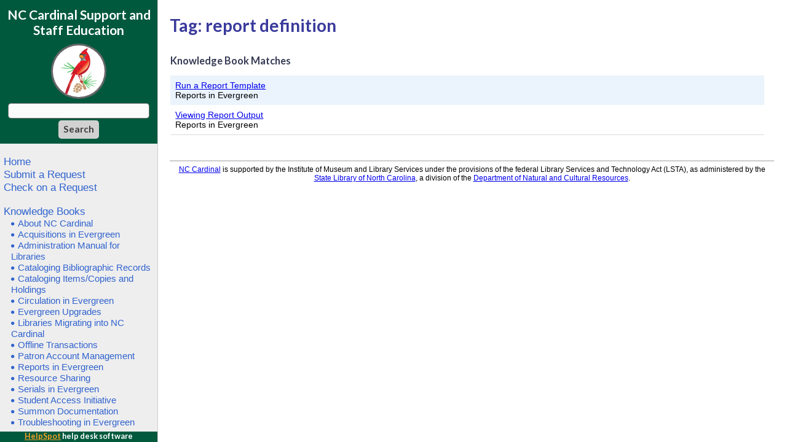

--- FILE ---
content_type: text/html; charset=UTF-8
request_url: https://nccardinalsupport.org/index.php?pg=tag.search&id=30
body_size: 2297
content:
<!DOCTYPE html PUBLIC "-//W3C//DTD XHTML 1.0 Transitional//EN" "http://www.w3.org/TR/xhtml1/DTD/xhtml1-transitional.dtd">
<html lang="en" xmlns="http://www.w3.org/1999/xhtml">
<head>
<!--meta data-->
<meta http-equiv="Content-Type" content="text/html; charset=UTF-8"> <!-- Charset meta tag taken from your language pack -->
<meta name="keywords" content="" />
<meta name="description" content="NC Cardinal Support and Staff Education - help desk and customer service portal" />
	<meta name="robots" content="index, follow">

<title>Tag: report definition</title>
	
<!--stylesheets-->
<link rel="stylesheet" type="text/css"  href="https://nccardinalsupport.org/index.php?pg=css" media="screen, projection" />
<!--[if lt IE 8]>
	<link rel="stylesheet" type="text/css" href="https://nccardinalsupport.org/index.php?pg=ie.css" />
<![endif]-->
<link rel="stylesheet" href="https://cdnjs.cloudflare.com/ajax/libs/font-awesome/4.7.0/css/font-awesome.min.css">

<!--ADMIN SETTING: Custom WYSIWYG styles-->
<link rel="stylesheet" type="text/css"  href="https://nccardinalsupport.org/index.php?pg=kb.wysiwyg" media="screen, projection" />

<!--javascript-->
<script type="text/javascript" src="https://nccardinalsupport.org/index.php?pg=js"></script>

<!--NC Cardinal Map -->
<script src="https://api.mapbox.com/mapbox-gl-js/v0.25.1/mapbox-gl.js"></script>
<link href="https://api.mapbox.com/mapbox-gl-js/v0.25.1/mapbox-gl.css" rel="stylesheet">
</head>
<body onload="" class="page-tag-search">

<!-- container div is closed in footer.tpl.php -->
<div id="container">


<!-- Flexible box container. This DIV is closed in the footer template -->
<div id="flexBody">
<div id="leftSidebar">
    <div class="fixedContent">
        <div id="bannerBox">
            <div id="portalTitle">
                NC Cardinal Support and Staff Education            </div>
            <div class="bird-box">
                <div class="cardinal-bird"> </div>
            </div>
            	<div class="searchBox">
	<form action="index.php" method="get">
	<input type="hidden" name="pg" value="search">
    <div class="wrapper">
        <div class="searcher">
            <input type="text" name="q" id="q" aria-label="Search query" value=""> 
            <input type="hidden" name="area" id="area" value="kb">
            <input type="submit" name="submit" aria-label="Search" value="Search">
            <button class="mobile" aria-label="Search" type="submit"><i class="fa fa-search"></i></button>
        </div>
    </div>
	</form>
	</div>

            <div class="mobile buttons">
            <a href="index.php" class="mobile navButton" aria-label="Home"><div><i class="fa fa-home"></i></div></a>
            <a href="index.php?pg=request" class="mobile navButton" aria-label="Submit a Request"><div><i class="fa fa-commenting" aria-hidden="true"></i></div></a>
            <a href="index.php?pg=request.check" class="mobile navButton" aria-label="Check on a Request"><div><i class="fa fa-question" aria-hidden="true"></i></div></a>
            <a href="javascript:;" onClick="toggle_nav()" class="mobile navButton" aria-label="Show more"><div><i class="fa fa-bars" aria-hidden="true"></i></div></a>
            </div>        
        </div>
        <div id="navBox">
            <ul class="navBar">
                <li><a href="index.php" class="navOff">Home</a></li>
                <li><a href="index.php?pg=request" class="navOff">Submit a Request</a></li>
                <li><a href="index.php?pg=request.check" class="navOff">Check on a Request</a></li>
            </ul>
            
                            <ul class="navBar">
                    <li><a href="index.php?pg=kb" class="navOff">Knowledge Books</a></li>
                        <ul class="subnavBar">
                                                        <li><a href="index.php?pg=kb.book&id=20" class="navOff">About NC Cardinal</a></li>
                                                        <li><a href="index.php?pg=kb.book&id=23" class="navOff">Acquisitions in Evergreen</a></li>
                                                        <li><a href="index.php?pg=kb.book&id=2" class="navOff">Administration Manual for Libraries</a></li>
                                                        <li><a href="index.php?pg=kb.book&id=3" class="navOff">Cataloging Bibliographic Records</a></li>
                                                        <li><a href="index.php?pg=kb.book&id=34" class="navOff">Cataloging Items/Copies and Holdings</a></li>
                                                        <li><a href="index.php?pg=kb.book&id=21" class="navOff">Circulation in Evergreen</a></li>
                                                        <li><a href="index.php?pg=kb.book&id=10" class="navOff">Evergreen Upgrades</a></li>
                                                        <li><a href="index.php?pg=kb.book&id=18" class="navOff">Libraries Migrating into NC Cardinal</a></li>
                                                        <li><a href="index.php?pg=kb.book&id=19" class="navOff">Offline Transactions</a></li>
                                                        <li><a href="index.php?pg=kb.book&id=31" class="navOff">Patron Account Management</a></li>
                                                        <li><a href="index.php?pg=kb.book&id=4" class="navOff">Reports in Evergreen</a></li>
                                                        <li><a href="index.php?pg=kb.book&id=16" class="navOff">Resource Sharing</a></li>
                                                        <li><a href="index.php?pg=kb.book&id=24" class="navOff">Serials in Evergreen</a></li>
                                                        <li><a href="index.php?pg=kb.book&id=17" class="navOff">Student Access Initiative</a></li>
                                                        <li><a href="index.php?pg=kb.book&id=11" class="navOff">Summon Documentation</a></li>
                                                        <li><a href="index.php?pg=kb.book&id=15" class="navOff">Troubleshooting in Evergreen</a></li>
                                                    </ul>
                    </li>
                </ul>
                                   
            
        </div>
<div id="footer">
<div id="helpspot-link">
		
	<strong><a href="https://www.helpspot.com">HelpSpot</a> help desk software</strong>
</div>
</div> <!-- End of footer div -->
    </div>
</div>

<!-- Right side content container. These DIVs are closed in the footer template -->
<div id="rightSidebar">
<div id="content2col">

<!-- Feedback box. Hidden by default and called from Javascript functions to provide user feedback -->
<div id="feedback_box" style="display:none;"></div>

<h1 class="tag-header">Tag: report definition</h1>

<table width="100%" cellspacing="0">
<tr valign="top">
			<td style="padding-right:15px;width:50%;">

			<h3>Knowledge Book Matches</h3>
			<table width="" cellspacing="0" class="tag-table">
						<tr class="rowOn">
				<td>
					<a href="index.php?pg=kb.page&id=21">Run a Report Template</a>
					<br />Reports in Evergreen				</td>
			</tr>
						<tr class="rowOff">
				<td>
					<a href="index.php?pg=kb.page&id=19">Viewing Report Output</a>
					<br />Reports in Evergreen				</td>
			</tr>
						</table>

		</td>
		</tr>
</table>

<div id="nc-gov-footer">
<br/>
<hr>
<a href="https://nccardinal.org/eg/opac/home">NC Cardinal</a>  is supported by the Institute of Museum and Library Services under the provisions
    of the federal Library Services and Technology Act (LSTA), as administered by the
    <a href="https://statelibrary.ncdcr.gov/" style="text-decoration: underline;">State Library of North Carolina</a>, a division of the
    <a href="https://www.ncdcr.gov/" style="text-decoration: underline;">Department of Natural and Cultural Resources</a>.
</div>
<!-- End right side containers -->
</div>
</div>
<!-- End of flex box container -->
</div>

</div> <!-- End of container div -->
</body>
</html>

--- FILE ---
content_type: text/css;charset=UTF-8
request_url: https://nccardinalsupport.org/index.php?pg=css
body_size: 37315
content:
/* Import styles for calendar used in date/datetime custom fields */
@import "https://nccardinalsupport.org/static/js/datetimepicker/css/mobiscroll.jquery.min.css";
@import "https://nccardinalsupport.org/static/js/popup/css/mobiscroll.jquery.min.css";
@import url(https://fonts.googleapis.com/css?family=Lato:400,700,400italic,700italic&subset=latin);

body
{
	margin: 0;
	padding: 0;
	text-align:center;
    font-family: Lato, Arial, Helvetica, sans-serif;
	-webkit-font-smoothing: antialiased;
    -moz-osx-font-smoothing: grayscale;
    text-rendering: optimizeLegibility;
    font-size: 14px;
    min-height: 100vh;
}

select{
    font-size: 1em;
}

input[type="file"]{
    font-size: 1em;
}

div.tabform{
	background-color: #ebf3fc;
    border: 2px solid #a3b6cc;
    width: 95%;
    box-sizing: border-box;
    margin-top: 1em;
    margin-bottom: 1em;
	padding-top: 0em;
}

div.tabheader{
	background-color: #ebf3fc;
    border-bottom: 2px solid #a3b6cc;
	display: flex;
}

button.tablink{
	background: none;
	color: rgba(0, 0, 0, .7);
	padding: 0.75em;
	margin: 0;
	border-radius: 0;
}

button.tablink.active{
	background-color: #a3b6cc;
	color: white;
}

form.tabform:not(.active){
	display: none;
}

form.tabform{
padding: 1.6em;
}

form#request input[type="submit"]{
    margin:auto;
}

form#request .datalabel:not(.required){
        color: #4d4d4d;
}

.requestCheckBox{
    display: flex;   
}

.requestCheckBox input[type="text"]{
    border-radius: 4px 0 0 4px;
	border-width: 1px;
}

.requestCheckBox button{
    border-radius: 0 5px 5px 0;
    border-width: 1px 1px 1px 0;
    margin: 0;
}

.requestArea{
    width:99%;
    max-width: 100%;
    height: 16em;
    resize: both;
}

p {
	font-family: Lato, Arial, Helvetica, sans-serif;
}

h1
{
	color: #39399c;
	margin: 10px 0 2px 0;
	font-family: Lato, Arial, Helvetica, sans-serif;
}

h2
{
	color: black;
	font-family: Lato, Arial, Helvetica, sans-serif;
	padding: 0;
	margin: 0;
	margin-top: 10px;
}

h3
{
	color: #373c55;
	font-family:  Lato, Arial, Helvetica, sans-serif;
	padding: 0;
	margin: 0;
	margin-bottom: 2px;
}

h4
{
	color: #000;
	font-family: Lato, Arial, Helvetica, sans-serif;
	padding: 0;
	margin: 0;
	margin-top: 10px;
}

h5 { font-family: Lato, Arial, Helvetica, sans-serif;
	margin-bottom: -10px;
	}
/*
a:link
{
	color: #3366cc;
	text-decoration: none;
}

a:visited
{
	color: #666;
	text-decoration: none;
}

a:hover
{
	color: #ff8000;
	text-decoration: none;
}
*/
img { border: 0; }

.subheading{
	margin-bottom:  5px;
	line-height:	120%;
}

.mobile{
    display:none;
}

/* DIVs */

#container
{
	width: 100%;
    height: 100%;
	padding: 0 0 0 0;
	margin-left: auto;
	margin-right: auto;
	margin-top: 0px;
	background-color: #fff;
	text-align:left;
}

#flexBody
{
    width: 100%;
    height:100%;
    min-height: calc(100vh - 3.0em);
    display:flex;
    flex-wrap: wrap;
}

#banner
{
	padding: 2px;
	margin-bottom: 0;
	padding-top: 24px;
	padding-left: 8px;
	background-color: #00593d;
	color: #fff;
	text-align: left;
	font-size:	26px;
	font-weight: bold;
	border-bottom: 1px solid #ccc;
}

#bannerBox{
background-color: #00593d;
text-align: center;
width: 100%;
overflow: hidden;
display:flex;
flex-direction: column;
flex-shrink: 0;
}

.searchBox input[type="text"]{
    width: 90%;
    margin-bottom: 0.1em;
    box-sizing: border-box;
    padding-left: 0.3em;
}

.searchBox{
    padding-bottom: 0.5em;
}

#portalTitle
{
    font-size: 1.5em;
    font-weight: bold;
    color: white;
    padding-top: 0.5em;
    padding-bottom: 0.5em;
    padding-left: 0.25em;
    padding-right: 0.25em;
}


#leftSidebar
{
    padding: 0;
	width:  17%;
    min-height: 100vh;
	display: inline;
    transition: ease,width .15s;
	}

#rightSidebar
{
    padding: 0;
	width:  calc(100% - 1px - 17%);
    transition: ease,width .15s;
	}

@media screen and (max-width: 1400px){
    #leftSidebar
    {
        width: 20%;
    }
    
    #rightSidebar
    {
        width:  calc(100% - 1px - 20%); 
    }    
}

#content2col
{
    width: auto;
	font-family: tato,Arial, Helvetica, sans-serif;
	padding: 0;
	padding-left: 2%;
    padding-right: 2%;
    padding-top: 1em;
	background-color: transparent;
	}

#footer
{
	padding: 0;
	background-color: #00593d;
	clear: both;
	color: #FFF;
	width: 100%;
    min-height: 1.2em;
	text-align: center;
    flex-shrink: 0;
    bottom: 0px;
	}

#footer a{
	color: #faa125;
}


#nc-gov-footer{
	font-size: 12px;
	text-align: center;
}

#nc-gov-footer hr{
	border: 1px solid #ccc;
}

.hilite2col
	{
	background: #fffecc;
	border: 1px solid #cecece;
	width: 100%;
	/*
	display: block;
	float: left;
	clear: left;
	*/
	margin: 0 0 10px 0;
	}

.hilite2col p
{
	margin: 3px 14px 3px 14px;
	}

.fieldset{
	padding: 4px;
	border:	1px solid #ccc;
}

.tag-block.fieldset{
    background-color: #ebf3fc;
}

legend{
	padding-left:		4px;
	padding-right:		4px;
	font-weight:		bold;
	color:				#000;

}

.fixedContent{
    position: fixed;
    width: inherit;
    height: 100vh;
    display:flex;
    flex-direction: column;
	background-color: #eee;
	border-right: 1px #ccc solid;
}

#navBox{
    width: 100%;
    height: auto;
    overflow-x: hidden;
    overflow-y: scroll;
    direction: rtl;
    flex-grow: 2;
}

/* Navbars */
.navBar
{
    padding: 0;
    margin-left: 6px;
    margin-right: 3px;
	font-family: Arial, Helvetica, sans-serif;
    font-size: 1.3em;
}

.navBar li
{
	font-family: Arial, Helvetica, sans-serif;
    font-size: 0.95em;
	margin: 0;
	padding: 0;
	display: block;
	color: #3163ce;
	list-style-type: none;
}

.navBar a:link, .navBar a:visited
{
	padding: 0;
	text-decoration: none;
	color: #3163ce;
}

.navBar a:link.navOn, .navBar a:visited.navOn, .navBar a:hover.navOn
{
	font-weight: bold;
	padding: 0;
	text-decoration: none;
	color: #39399c;
}
.navBar a:link.navOn::before, .navBar a:visited.navOn::before, .navBar a:hover.navOn::before{
font-family: FontAwesome;
content:"\f0da";
margin-right: 4px;
}

.navBar a:hover
{
	padding: 0;
	text-decoration: underline;
	color: #39399c
}

.navBar a { 
    transition: ease,color .1s;
    overflow-wrap: break-word;
}

/*Subnav*/
.subnavBar
{
	margin: 0 0 0 12px;
	padding: 0;
}

.subnavBar li
{
    font-size: 0.85em;
	margin: 0;
	padding: 0;
	display: block;
	color: #3163ce;
	background: none;
	list-style-type: none;
}

.subnavBar a:link, .subnavBar a:visited
{
	padding: 0;
	text-decoration: none;
	color: #3163ce;
}

.subnavBar a:link.navOff, .subnavBar a:visited.navOff
{
	font-weight: normal;
	padding: 0;
	text-decoration: none;
	color: #3163ce;
}

.subnavBar a:link.navOff::before, .subnavBar a:visited.navOff::before, .subnavBar a:hover.navOff::before{
font-family: FontAwesome;
content:"\f111";
vertical-align: middle;
font-size:0.4em;
margin-right: 6px;
}

.subnavBar a:hover.navOff
{
	font-weight: normal;
	padding: 0;
	text-decoration: underline;
	color: #39399c;
}

.subnavBar a:link.navOn, .subnavBar a:visited.navOn, .subnavBar a:hover.navOn
{
	font-weight: bold;
	padding: 0;
	text-decoration: none;
	color: #39399c;
	/*background: url(https://nccardinalsupport.org/portal/images/blue-tri.gif) no-repeat left top;*/
}

.subnavBar a:hover
{
	padding: 0;
	text-decoration: underline;
	color: #39399c;
}

.subnavBar a:visited { color: #3163ce; }

/* Phone Nav */
.phonenavBar
{
	margin: 0 0 10px 30px;
	padding: 0;
	font-family: Arial, Helvetica, sans-serif;
}

.phonenavBar li
{
	font: 12px/20px Arial, Helvetica, sans-serif;
	font-weight: bold;
	margin: 0;
	padding: 0;
	display: block;
	color: #999;
	list-style-type: none;
}

.phoneNum
{
	color: #000;
	font-weight: normal;
}

/* Row Data */
.rowOn
{
	background-color: #ebf3fc;
	padding: 3px;
	border-top: 1px solid #ddd;
	border-bottom: 1px solid #ddd;
}

.rowOff
{
	background-color: #fff;
	padding: 3px;
}

/* KB */
.kbtoc{
	line-height:		120%;
	list-style-type: 	none;
	padding-left:		0px;
	margin-left:		0px;
}

.kbtocpage{
    font-size: 0.95em;
	line-height:		140%;
	list-style-type: 	none;
}

.kbhighlight{
	background-color:	#ffff99;
}

.kbextralist{
	margin:				3px;
	list-style-type:	none;
	line-height:		160%;
}

/* */
button,.button, input[type="submit"]{
    border-style: solid;
    cursor: pointer;
    font-size: 1.1em;
    font-weight: 700;
    border-color: RGBA(0,0,0,0.5);
    border-width: 0;
    font-family: Lato,'Helvetica Neue',Arial,Helvetica,sans-serif;
    background-color: #d1d1d1;
    border-radius: 5px;
    padding: 0.5em;
    margin: 0.1em;
    line-height: 1em;
	text-decoration: none;
    font-style: normal;
    text-align: center;
    color: rgba(0,0,0,.7);
	transition: ease,background .1s;
}

button.blue,.button.blue, input[type="submit"].blue{
	background-color: #304c78;
    color: rgba(255,255,255,0.95);
}

button.padded,.button.padded, input[type="submit"].padded{
	padding-left: 1.5em;
	padding-right: 1.5em;
}

button.giant,.button.giant,input[type="submit"].giant{
	 font-size: 1.3rem;
	 padding-left: 1.5em;
	 padding-right: 1.5em;
	 margin: 0.5em;
}

button:hover, .button:hover, input[type="submit"]:hover {
	background-color: #C2C2C2;
}

button.blue:hover,.button.blue:hover, input[type="submit"].blue:hover{
	background-color: #1f304d;
}

div.centered {
  display: flex;
  align-items: center;
  justify-content: center;
}

input[type="text"],input[type="password"],textarea{
    border-style: solid;
    border-color: RGBA(0,0,0,0.5);
    border-width: 1px;
	
    background-color: #fafcfc;
    border-radius: 5px;
    font-size: 1em;
	padding: 0.25em;
}

fieldset.home-nav{
	padding: 4px;
    border: 1px solid #ccc;
	border-radius: 2px;
	background-color: #ebf3fc;
}

div.home-nav{
	display: flex;
	flex-wrap: wrap;
}

div.home-nav-row{
	width:33%;
}

div.datarow
{
	margin: 0px;
	padding: 0px;
	margin-top: 10px;
}

div.datarow span.left
{
  float: left;
  text-align: left;
  width: 49%;
 }

div.datarow span.right
{
  float: right;
  text-align: right;
  width: 49%;
 }

.nextprev
{
	font-size: 1em;
}

.helpful
{
	text-align: right;
	padding: 15px;
}

.sticky
{
	font-size: 10px;
	color: red;
}

#teams .subtitle{
    margin-top: 0;
    font-style: italic;
}

.formbuttondiv{
	border-top: 		2px solid #dab631;
	background:			#FEE587;
	margin-top:			10px;
	padding:			10px;
	clear: 				both;
}

.formbox{
	padding-top: 		20px;
}

.forumlabel {
	color:				#060;
	font-weight:		bold;
}

.forumtable{
	float:				right;
}

table.kbhp{
    width: 100%;
    margin: auto;
    margin-bottom: 1em;
}

.forumpost{
	padding:			3px;
	padding-left: 		14px;
}

.datalabel {
	color: 				#7F7F7F;
	font-size:			0.96em;
	line-height: 		120%;
	font-weight:		bold;
}

.captcha_label{
	color:				#000;
    background-color: #fafcfc;
	border: 			2px solid #f0071e;
    border-radius:      2px;
	padding:			6px 10px 6px 10px;
}

.forumoption{
	color: #000;
	font-size: 1.1em;
    font-weight: bold;
	padding: 0;
	margin: 0;
	margin-bottom: 2px;
	border-bottom: 1px #000 solid;
	width: 100%;
}

.forumform{
	padding-top: 20px;
	clear: both;
	width: 75%;
}

.requestwrap{
	width: 100%;
}

.requestpad{
	padding:			3px;
	padding-left: 		14px;
}

.requestpad img{
	max-width: 100%;
	height:auto;
}

.error {
	color: red;
}

.required {
	color: #f0071e;
}

.bold{
	font-weight: bold;
}

.namedate{
	color: #39399c;
	font-weight: bold;
}

.score {
	text-align: right;
	font-weight: bold;
	padding-right: 10px;
}

pre{
	font: 				100% courier,monospace;
	border: 			1px solid #ccc;
	overflow: 			auto;
	overflow-x: 		scroll;
	width: 				90%;
	padding: 			1em 1em 1em 1em;
	background: 		#fff7f0;
	color: 				#000
}

.initsubject{
	color: 				#7F7F7F;
}

.request_summary{
	display:			block;
	overflow:			hidden;
	height:				14px;
	word-break:         break-all;
	padding-right:      20px;
}

.feedback_box_error{
	border:				1px solid red;
	padding:			10px;
	color:				red;
	font-weight:		bold;
}

.feedback_box_positive{
	border:				1px solid green;
	padding:			10px;
	color:				green;
	font-weight:		bold;
}

.sending_note{
	color:				red;
}

.calendar_input{
	padding-right: 10px;
	padding-top: 5px;
	padding-bottom: 5px;
	position: relative;
	text-align:	bottom;
	cursor: pointer;
	padding-left: 34px;
	border: 1px solid #BBBBBB;
	background-color: #fff;
}

.calendar_btn{
	position: absolute;
	top: 1px;
	left: 2px;
	height: 24px;
	width: 24px;
	background: transparent url(https://nccardinalsupport.org/portal/images/calendar.png) no-repeat left top;
}

.tag-block-home{
    text-align: center;
}

.tag-block-page{
	margin: 0px;
	padding-left: 42px;
}

.tag-block a{
	display: inline-block;
	height: 26px;
	line-height: 26px;
}

.tag-sep{
	font-size: 0.9em;
	color: #ccc;
}

.tag-table{
    width: 100%;
    margin: 15px 0 20px 0;
 	border-bottom: 1px solid #DADADA;
}

.tag-table td {
	padding: 8px; /* not for grey design */
}

.tag-cloud-homepage{
    margin-bottom: 1em;
}

.tag-header{
	margin-bottom: 30px;
}

#helpspot-link{
	font-size: 0.9em;
    right: 50%;
}

div.bird-box{
border-radius: 50%;
background-color: white;
border-width: 0.2em;
border-color: rgba(0,0,0,0.6);
height: 6em;
width: 6em;
margin:auto;
margin-bottom: 0.5em;
overflow:hidden;
border-style: solid;
flex-shrink: 0;
}

div.cardinal-bird{
  height: 100%;
  width: 100%;
  background:
    url([data-uri])
    no-repeat
    center;
  background-clip: content-box;
  background-size: contain;
}



/* Phone/Tiny Mode */

@media screen and (max-device-width: 500px), (max-width: 830px){

#leftSidebar
{
    padding: 0;
	width:  100%;
	display: inline;
	border-right: 0;
    flex-direction: row;    
	box-sizing: border-box;
	height: 7vh;  
    min-height: 48px;	
}

#leftSidebar div.mobile.buttons
{
    margin: auto;
    height: auto;
}

#bannerBox
{
    width: 100%;
    height: 7vh;
    flex-shrink: 0;
    flex-direction: row;
    z-index: 1;
}

#navBox{
    transition: transform 0.15s ease-in-out, opacity 0.12s ease-in-out;
    background-color: rgba(230,230,230,0.95);    
}

/* nav hidden by default, will use hamburger js menu to open */
#navBox:not(.active) {
    transform: translateY(-100%);
    opacity: 0.0;
}

#navBox.active{
    transform: translateY(0);
        opacity: 1.0;
}

div.bird-box{
    margin-top: auto;
    margin-bottom: auto;
    margin-left: 0.5em;
    margin-right: 0.5em;
	border-width: 0.14em;
    border-style: solid;
    height: calc(7vh - 1.1em);
    width: calc(7vh - 1.1em);
    flex-shrink: 0;
}

#bannerBox{
    text-align: left;
}

#rightSidebar
{
    padding: 0;
	width:  100%;
}

.searchBox
{
    padding: 0;
    margin-right: 0;
    margin-left: 0.5em;
    margin-top: auto;
    margin-bottom: auto;
    width:50%;
}

a.navButton{
    margin-top:auto;
    margin-bottom:auto;
    color: rgba(255,255,255,0.6);
    border: 2px solid rgba(255,255,255,0.6);
    border-radius: 5px;
    text-align:center;
    margin-left: 0.25em;
    margin-right: 0.25em;
	font-size: 1.6em;
	height: calc(48px * 0.7);
    width: calc(48px * 0.7);
	transition: ease,color .1s, border-color .1s;
}

a.navButton:hover{
	color: rgba(255,255,255,0.9);
	border-color: rgba(255,255,255,0.9);
}

a.navButton div{
    top: 19%;
	text-align:center;
    position: relative;
}

.searchBox input[type="text"] {
    width: 80%;   
    display: inline;
    padding-left: 0.5em;
    border-radius: 20px 0 0 20px;
}

.searchBox button, .searchBox input[type="submit"]{
    margin: 0;
    height: auto;
    border-radius: 0 20px 20px 0;
    min-width: calc(48px * 1.4);
}

.searchBox .searcher{
      width: 100%;
      position: relative;     
      display: flex;      
}

.searcher input[type="text"]{
	margin: 0;
	border-color: #d1d1d1;
}

#flexBody{
    min-height: 0;
}

.mobile{
    display:inline-block;
}


.searchBox input[type="submit"]:not(.mobile){
    display:none;
}

.fixedContent
{
    flex-direction: column;
	height: 7vh;  
    transition: height 0.15s ease-in-out;
}

.fixedContent.active{
   height: 60vh;
   overflow:hidden;
}

form#request {
	margin-left: auto;
	margin-right: auto;
	width: 100%;
}

#portalTitle
{
    display:none;
}

#footer{
    display:none;
}

#content2col{
	padding-left: 3%;
	padding-right: 3%;
}

}

.file-extension {
    display: inline-block;
    margin: 5px 0;
}
.file-name {
    display: inline-block;
    padding: 0 10px;
    margin-bottom: 5px;
}


table.red-striped tr:nth-child(even) {
	background-color:#f7c1c1;
}

 table.red-striped th {
	border-bottom: 2px solid #d14a0d;
	padding-bottom: 4px;        
}
	   
table.red-striped th, table.red-striped td {
  text-align: left;
  padding: 16px;
}

table.red-striped{
	border-collapse: collapse;
	border-spacing: 0;
	width: 100%;
	border: 1px solid #ddd;
}

 table.red-striped th {
	border-bottom: 2px solid #d14a0d;
	padding-bottom: 4px;        
}
	   
table.red-striped th, table.red-striped td {
  text-align: left;
  padding: 16px;
}

table.red-striped{
	border-collapse: collapse;
	border-spacing: 0;
	width: 100%;
	border: 1px solid #ddd;
}

table.grey-striped tr:nth-child(even) {
	background-color:#e6e6e6;
}

 table.grey-striped th {
	border-bottom: 2px solid #d14a0d;
	padding-bottom: 4px;        
}
	   
table.grey-striped th, table.grey-striped td {
  text-align: left;
  padding: 16px;
}

table.grey-striped{
	border-collapse: collapse;
	border-spacing: 0;
	width: 100%;
	border: 1px solid #ddd;
}

 table.grey-striped th {
	border-bottom: 2px solid #d4d4d4;
	padding-bottom: 4px;        
}
	   
table.grey-striped th, table.grey-striped td {
  text-align: left;
  padding: 16px;
}

table.grey-striped{
	border-collapse: collapse;
	border-spacing: 0;
	width: 100%;
	border: 1px solid #ddd;
}


/* phone mode */
@media screen and (max-device-width: 500px){
	
	#content2col{
	font-size: 2em;
	}

#leftSidebar
{
    min-height: 48px;
    height: 7vh;   
}

a.navButton div{
    margin:auto;
    top: 10%;
    position: relative;
}

.fixedContent.active{
   height: calc(7vh * 5);
   overflow:hidden;
}

a.navButton{
    height: calc(48px * 1.2);
    width: calc(48px * 1.2);
}

div.bird-box{
    height: calc(7vh - 2em);
    width: calc(7vh - 2em);
	border-width: 0.2em;
}

#navBox{
    height: calc(7vh * 4);
}

	.navBar li{
    font-size: 2em;
}

.subnavBar li {
    font-size: calc(2em - 0.15em);
}

.kbLoc{
    font-size: 0.9em;
}

.searchBox input[type="text"] {
    font-size: 1.9em;
	height: calc(48px * 1.6);
}

#content2col input[type="text"],#content2col input[type="password"]{
    min-height: 48px;
    font-size: 1.1em;
}

i.fa {
    font-size: 1.5em;
}

button.giant,.button.giant,input[type="submit"].giant{
	 font-size: 2.6rem;
}

a.navButton{
    font-size: 2em;
}

button, .button, input[type="submit"]{
    min-height: 48px;
    font-size: 1.3em;
}
}

--- FILE ---
content_type: text/javascript; charset=utf-8
request_url: https://nccardinalsupport.org/index.php?pg=js
body_size: 7387
content:
//This file includes the core javascript required for the portal. 
//It also sets up HTTP headers that force visitors browsers to cache the javascript and will gzip compress the javascript if the zlib library is available in PHP
//The files included are:
// prototype.js
// scriptaculous/effects.js
// DynamicOptionList.js (used for drill down custom fields)
// jscal2/js/jscal2.js(used for date custom fields)
document.write('<script type="text/javascript" src="https://nccardinalsupport.org/static/js/helpspot.portal.js?id=aca5e20d17c6f290b39b5e85788bded955739cfc"></script>');

//Function that shows appropriate custom fields for each category
function ShowCategoryCustomFields(category_id){

	//Find the ID of the currently selected category
	var selected_category = category_id ? category_id : ($("xCategory") ? $F("xCategory") : 0);
	
	//Create javascript array of custom field ID's, excludes always visible custom fields
	var custom_field_ids = new Array("");
	var field_count = custom_field_ids.length;
	
	//Create javascript array of custom fields each category should display
	var category_custom_fields = new Array();
		category_custom_fields[19] = new Array("");
		category_custom_fields[3] = new Array("");
		category_custom_fields[5] = new Array("");
		category_custom_fields[10] = new Array("");
		category_custom_fields[9] = new Array("");
		category_custom_fields[12] = new Array("");
		category_custom_fields[8] = new Array("");
		category_custom_fields[7] = new Array("");
		category_custom_fields[23] = new Array("");
		category_custom_fields[31] = new Array("");
	
	//Hide all fields on category change
	for(i=0;i < field_count;i++){
		if($("Custom" + custom_field_ids[i] + "_wrapper")) $("Custom" + custom_field_ids[i] + "_wrapper").hide();
	}
		
	//Show fields which are for this category
	if(selected_category != 0){			
		var custom_field_len = category_custom_fields[selected_category] ? category_custom_fields[selected_category].length : 0;
		for(i=0;i < custom_field_len;i++){
			if($("Custom" + category_custom_fields[selected_category][i] + "_wrapper")){
				$("Custom" + category_custom_fields[selected_category][i] + "_wrapper").show();
			}
		}
	}	
}
 
//Function that resets a portal login password
function ChangePortalLoginPassword(){

	//Find the new password they've set
	var password_new = $F('new_password');
	
	//Find the password confirmation they've set
	var password_confirm = $F('new_password_confirm');

    var _token = $F('_token');
	
	//Check if the password and the password confirm field match and that the password is not empty.
	if(password_new != password_confirm || password_new.empty()){
		//Popup an alert to notify the user that the passwords must match
		show_feedback("Passwords must match. Please try again.","error");
	}else{
		//Everything is OK so send the new password to the server
		new Ajax.Request("index.php?pg=password.change", {
			method: "post",
			parameters: {password: password_new, _token: _token},
			onSuccess: function(transport) {
				show_feedback("Password saved","success");
				
				//Hide the password box and clear the form fields
				$("change_password_box").hide();
				$("new_password").value = "";
				$("new_password_confirm").value = "";
			},
			onFailure: function(transport){
				show_feedback("Could not save password","error");
			}			
		});
		
	}
}

//Function that sends the retrieve password email
function RetrievePortalLoginPassword(){
	//If there's no email in the box show feedback that an email needs to be entered
	if($F("login_email").empty()){
		show_feedback("Please enter your email","error");
		return;
	}else{
		//Change link text to loading
		$("retrievePortalPasswordLink").update('<span class="sending_note">Sending...</span>');
		
		//An email is available so send the password email
		new Ajax.Request("index.php?pg=password.retrieve", {
			method: "post",
			parameters: {login_email: $F("login_email")},
			onSuccess: function(transport) {
				show_feedback("Reset email sent. Please check your email account.","success");
			},
			onFailure: function(transport){
				show_feedback("Please enter a valid email","error");
			},
			onComplete: function(){
				//Remove sending text
				$("retrievePortalPasswordLink").update();			
			}
		});
	}
}

//Function to create a feedback box at the top of the right column. 
function show_feedback(message,type){
	//Style the feedback box as appropriate for each type of feedback
	if(type == "error"){
		$("feedback_box").addClassName("feedback_box_error");
	}else{ //By default shows positive feedback
		$("feedback_box").addClassName("feedback_box_positive");
	}
	
	//Show the box
	$("feedback_box").show();
	
	//Insert message into the feedback box
	$("feedback_box").update(message);
}

function toggleClass(element,className){
if (element.classList) {
  element.classList.toggle(className);
} else {
  // For IE9
  var classes = element.className.split(" ");
  var i = classes.indexOf(className);

  if (i >= 0)
    classes.splice(i, 1);
  else
    classes.push(className);
    element.className = classes.join(" ");
}
}

function toggle_nav(){
    var nb = document.getElementById("navBox");
    var fc = document.getElementsByClassName("fixedContent")[0];
    toggleClass(fc,"active");
    toggleClass(nb,"active");
}